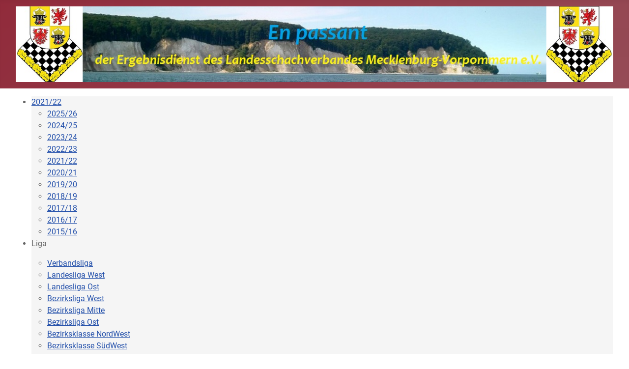

--- FILE ---
content_type: text/html; charset=utf-8
request_url: https://ergebnisdienst.lsvmv.de/index.php/component/clm/?timestamp=1643583600&view=rangliste&saison=8&liga=160&categoryid=0
body_size: 10408
content:
<!DOCTYPE html>
<html lang="de-de" dir="ltr">
<head>
    <meta charset="utf-8">
	<meta name="viewport" content="width=device-width, initial-scale=1">
	<meta name="description" content="Ergebnisdienst des Landesschachverbandes Mecklenburg-Vorpommern e.V.">
	<meta name="generator" content="Joomla! - Open Source Content Management">
	<title>Rangliste Bezirksliga Mitte</title>
	<link href="/media/system/images/joomla-favicon.svg" rel="icon" type="image/svg+xml">
	<link href="/media/system/images/favicon.ico" rel="alternate icon" type="image/vnd.microsoft.icon">
	<link href="/media/system/images/joomla-favicon-pinned.svg" rel="mask-icon" color="#000">

    <link href="/media/system/css/joomla-fontawesome.min.css?40c229fb3aa172376376466e18234ea1" rel="lazy-stylesheet" /><noscript><link href="/media/system/css/joomla-fontawesome.min.css?40c229fb3aa172376376466e18234ea1" rel="stylesheet" /></noscript>
	<link href="/media/templates/site/cassiopeia/css/global/colors_alternative.min.css?40c229fb3aa172376376466e18234ea1" rel="stylesheet" />
	<link href="/media/templates/site/cassiopeia/css/global/fonts-local_roboto.min.css?40c229fb3aa172376376466e18234ea1" rel="lazy-stylesheet" media="print" onload="this.media='all'" /><noscript><link href="/media/templates/site/cassiopeia/css/global/fonts-local_roboto.min.css?40c229fb3aa172376376466e18234ea1" rel="stylesheet" /></noscript>
	<link href="/media/templates/site/cassiopeia/css/template.min.css?40c229fb3aa172376376466e18234ea1" rel="stylesheet" />
	<link href="/media/plg_system_webauthn/css/button.min.css?40c229fb3aa172376376466e18234ea1" rel="stylesheet" />
	<link href="/media/templates/site/cassiopeia/css/vendor/joomla-custom-elements/joomla-alert.min.css?0.2.0" rel="stylesheet" />
	<link href="/components/com_clm/includes/clm_content.css" rel="stylesheet" />
	<link href="/components/com_clm/includes/submenu.css" rel="stylesheet" />
	<style>:root {
		--hue: 214;
		--template-bg-light: #f0f4fb;
		--template-text-dark: #495057;
		--template-text-light: #ffffff;
		--template-link-color: var(--link-color);
		--template-special-color: #001B4C;
		
	}</style>

    <script src="/media/mod_menu/js/menu-es5.min.js?40c229fb3aa172376376466e18234ea1" nomodule defer></script>
	<script type="application/json" class="joomla-script-options new">{"joomla.jtext":{"PLG_SYSTEM_WEBAUTHN_ERR_CANNOT_FIND_USERNAME":"Das Feld f\u00fcr den Benutzernamen wurde im Login-Modul nicht gefunden. Die passwortlose Authentifizierung funktioniert auf dieser Website nicht, bitte ein anderes Login-Modul verwenden.","PLG_SYSTEM_WEBAUTHN_ERR_EMPTY_USERNAME":"Bitte nur den Benutzernamen (aber NICHT das Passwort) eingeben, bevor die Anmeldeschaltfl\u00e4che f\u00fcr die Web-Authentifizierung ausgew\u00e4hlt wird.","PLG_SYSTEM_WEBAUTHN_ERR_INVALID_USERNAME":"Der angegebene Benutzername entspricht nicht einem Benutzerkonto, das eine passwortlose Anmeldung auf dieser Website erm\u00f6glicht hat.","JSHOWPASSWORD":"Passwort anzeigen","JHIDEPASSWORD":"Passwort ausblenden","ERROR":"Fehler","MESSAGE":"Nachricht","NOTICE":"Hinweis","WARNING":"Warnung","JCLOSE":"Schlie\u00dfen","JOK":"OK","JOPEN":"\u00d6ffnen"},"system.paths":{"root":"","rootFull":"https:\/\/ergebnisdienst.lsvmv.de\/","base":"","baseFull":"https:\/\/ergebnisdienst.lsvmv.de\/"},"csrf.token":"b7880f0e807acbc674cdce46331a490b","system.keepalive":{"interval":840000,"uri":"\/index.php\/component\/ajax\/?format=json"}}</script>
	<script src="/media/system/js/core.min.js?ee06c8994b37d13d4ad21c573bbffeeb9465c0e2"></script>
	<script src="/media/templates/site/cassiopeia/js/template.min.js?40c229fb3aa172376376466e18234ea1" defer></script>
	<script src="/media/system/js/keepalive-es5.min.js?4eac3f5b0c42a860f0f438ed1bea8b0bdddb3804" defer nomodule></script>
	<script src="/media/system/js/messages-es5.min.js?c29829fd2432533d05b15b771f86c6637708bd9d" nomodule defer></script>
	<script src="/media/plg_system_webauthn/js/login.min.js?40c229fb3aa172376376466e18234ea1" defer></script>
	<script src="/media/system/js/keepalive.min.js?9f10654c2f49ca104ca0449def6eec3f06bd19c0" type="module"></script>
	<script src="/media/system/js/fields/passwordview.min.js?7a48811dc5605f94fa90513f34bc7b5c54e91043" defer></script>
	<script src="/media/system/js/messages.min.js?7f7aa28ac8e8d42145850e8b45b3bc82ff9a6411" type="module"></script>
	<script src="/components/com_clm/javascript/submenu.js"></script>
	<script>
				function clmCreateMasterDiv (e) {
					var newChildNodes = document.body.childNodes;  
					var newElement = document.createElement('div');
					newElement.id = 'clm';        
					for (var i = 0; i < newChildNodes.length;i++) {
					    newElement.appendChild(newChildNodes.item(i));
					    newChildNodes.item(0).parentNode.insertBefore(newElement, newChildNodes.item(i));
					}
				}
				document.addEventListener('DOMContentLoaded', clmCreateMasterDiv, false);</script>

</head>

<body class="site com_clm wrapper-fluid view-rangliste no-layout no-task itemid-101 has-sidebar-left has-sidebar-right">
    <header class="header container-header full-width position-sticky sticky-top">

        
        
                    <div class="grid-child">
                <div class="navbar-brand">
                    <a class="brand-logo" href="/">
                        <img loading="eager" decoding="async" src="https://ergebnisdienst.lsvmv.de/images/headers/Titelbild.png" alt="ergebnisdienst.lsvmv.de" width="1285" height="163">                    </a>
                                    </div>
            </div>
        
            </header>

    <div class="site-grid">
        
        
        
                <div class="grid-child container-sidebar-left">
            <div class="sidebar-left card _menu">
            <h3 class="card-header ">Links zu Info's:</h3>        <div class="card-body">
                <ul class="mod-menu mod-list nav ">
<li class="nav-item item-101 default current active deeper parent"><a href="/index.php" aria-current="location">Startseite</a><ul class="mod-menu__sub list-unstyled small"><li class="nav-item item-139"><a href="/index.php/home/ordnungen-des-spielbetriebs" >Ordnungen des Spielbetriebs</a></li><li class="nav-item item-660 deeper parent"><a href="/index.php/home/saison-2024-25" >Saison 2024/25</a><ul class="mod-menu__sub list-unstyled small"><li class="nav-item item-661"><a href="/index.php/home/saison-2024-25/terminplan" >... Terminplan</a></li><li class="nav-item item-662"><a href="/index.php/home/saison-2024-25/ausschreibungen" >... Ausschreibungen</a></li><li class="nav-item item-663"><a href="/index.php/home/saison-2024-25/dwz-listen" >... DWZ-Listen</a></li><li class="nav-item item-664"><a href="/index.php/home/saison-2024-25/zweitspielrechte" >... Zweitspielrechte</a></li><li class="nav-item item-665"><a href="/index.php/home/saison-2024-25/nachmeldungen" >... Nachmeldungen</a></li><li class="nav-item item-666"><a href="/index.php/home/saison-2024-25/abmeldungen" >... Abmeldungen</a></li><li class="nav-item item-667"><a href="/index.php/home/saison-2024-25/ordnungsgebuehren" >... Ordnungsgebühren</a></li></ul></li><li class="nav-item item-636 deeper parent"><a href="/index.php/home/saison-2023-24" >Saison 2023/24</a><ul class="mod-menu__sub list-unstyled small"><li class="nav-item item-643"><a href="/index.php/home/saison-2023-24/ordnungsgebuehren" >... Ordnungsgebühren</a></li></ul></li><li class="nav-item item-272"><a href="/index.php/home/protestentscheidungen" >Protestentscheidungen</a></li><li class="nav-item item-220"><a href="/index.php/home/schiedsrichter" >Schiedsrichter</a></li><li class="nav-item item-196"><a href="/index.php/home/partiendownload" >Partiendownload</a></li><li class="nav-item item-333"><a href="/index.php/home/anleitungen-ml" >Anleitungen Mannschaftsleiter (nur eingeloggt!)</a></li><li class="nav-item item-143"><a href="/index.php/home/saison-2015-2016" >Archiv: frühere Saison's</a></li><li class="nav-item item-280"><a href="/index.php/home/datenschutzerklaerung" >Datenschutzerklärung</a></li><li class="nav-item item-294"><a href="/index.php/home/impressum" >Impressum</a></li></ul></li></ul>
    </div>
</div>
<div class="sidebar-left card ">
        <div class="card-body">
                <form id="login-form-16" class="mod-login" action="/index.php/component/clm/?view=rangliste&amp;timestamp=1643583600&amp;saison=8&amp;liga=160&amp;categoryid=0&amp;Itemid=101" method="post">

    
    <div class="mod-login__userdata userdata">
        <div class="mod-login__username form-group">
                            <div class="input-group">
                    <input id="modlgn-username-16" type="text" name="username" class="form-control" autocomplete="username" placeholder="Benutzername">
                    <label for="modlgn-username-16" class="visually-hidden">Benutzername</label>
                    <span class="input-group-text" title="Benutzername">
                        <span class="icon-user icon-fw" aria-hidden="true"></span>
                    </span>
                </div>
                    </div>

        <div class="mod-login__password form-group">
                            <div class="input-group">
                    <input id="modlgn-passwd-16" type="password" name="password" autocomplete="current-password" class="form-control" placeholder="Passwort">
                    <label for="modlgn-passwd-16" class="visually-hidden">Passwort</label>
                    <button type="button" class="btn btn-secondary input-password-toggle">
                        <span class="icon-eye icon-fw" aria-hidden="true"></span>
                        <span class="visually-hidden">Passwort anzeigen</span>
                    </button>
                </div>
                    </div>

                    <div class="mod-login__remember form-group">
                <div id="form-login-remember-16" class="form-check">
                    <input type="checkbox" name="remember" class="form-check-input" value="yes" id="form-login-input-remember-16">
                    <label class="form-check-label" for="form-login-input-remember-16">
                        Angemeldet bleiben                    </label>
                </div>
            </div>
        
                    <div class="mod-login__submit form-group">
                <button type="button"
                        class="btn btn-secondary w-100 plg_system_webauthn_login_button"
                                                    data-webauthn-form="login-form-16"
                                                                        title="Web-Authentifizierung"
                        id="plg_system_webauthn-HEgWzJcrYW9P-7C0QPUlr"
                        >
                                            <svg aria-hidden="true" xmlns="http://www.w3.org/2000/svg" viewBox="0 0 24 24" width="2.5em"><path fill="currentColor" d="M15.287 3.63a8.407 8.407 0 00-8.051 7.593h.55a7.805 7.805 0 012.24-4.713 5.825 5.825 0 00.924.695c-.608 1.177-.98 2.556-1.082 4.018h.135c.105-1.467.485-2.819 1.065-3.947.745.434 1.623.754 2.577.94a27.83 27.83 0 00-.25 3.763h-.847v.135h.847c.003 1.334.09 2.617.25 3.764-.954.185-1.832.506-2.577.94a9.997 9.997 0 01-.978-3.137h-.137c.164 1.16.502 2.25.997 3.208a5.825 5.825 0 00-.924.695 7.805 7.805 0 01-2.255-4.875H7.22A8.407 8.407 0 0024 12.034a8.398 8.398 0 00-.688-3.333 8.407 8.407 0 00-8.025-5.072zm.315.546c.155 0 .31.005.464.014.365.34.708 1.07.983 2.114a16.518 16.518 0 01.357 1.79 10.173 10.173 0 01-1.804.16 10.173 10.173 0 01-1.805-.16 16.519 16.519 0 01.357-1.79c.275-1.045.618-1.775.983-2.114a7.97 7.97 0 01.465-.014zm-.665.028c-.345.392-.658 1.093-.913 2.065a16.639 16.639 0 00-.36 1.8c-.939-.183-1.802-.498-2.533-.926.686-1.283 1.635-2.264 2.73-2.775a7.874 7.874 0 011.076-.164zm1.33 0a7.856 7.856 0 011.084.168c1.092.513 2.037 1.492 2.721 2.771-.73.428-1.594.743-2.533.927a16.64 16.64 0 00-.36-1.8c-.255-.972-.568-1.673-.912-2.066zm-2.972.314c-.655.407-1.257.989-1.776 1.73a8.166 8.166 0 00-.506.825 5.69 5.69 0 01-.891-.67 7.814 7.814 0 013.173-1.885zm4.624.006a7.862 7.862 0 013.164 1.877 5.692 5.692 0 01-.893.672 8.166 8.166 0 00-.506-.825c-.516-.738-1.115-1.318-1.765-1.724zm3.26 1.985a7.858 7.858 0 011.638 2.419 7.802 7.802 0 01.642 3.051h-2.095c-.01-1.74-.398-3.396-1.11-4.774a5.823 5.823 0 00.925-.696zm-1.044.767c.679 1.32 1.084 2.945 1.094 4.703h-3.42a27.863 27.863 0 00-.251-3.763c.954-.186 1.833-.506 2.577-.94zm-6.357.965a10.299 10.299 0 001.824.16 10.299 10.299 0 001.823-.16c.16 1.138.246 2.413.249 3.738h-1.178a1.03 1.03 0 01-.093.135h1.27a27.71 27.71 0 01-.248 3.739 10.397 10.397 0 00-3.647 0 27.733 27.733 0 01-.248-3.739h1.294a.99.99 0 01-.09-.135H13.53c.003-1.325.088-2.6.248-3.738zM2.558 9.37a2.585 2.585 0 00-2.547 2.35c-.142 1.541 1.064 2.842 2.566 2.842 1.26 0 2.312-.917 2.533-2.124h4.44v.972h.946v-.972h.837v1.431h.945v-2.376H5.11A2.586 2.586 0 002.558 9.37zm-.058.965a1.639 1.639 0 011.707 1.637 1.64 1.64 0 01-1.639 1.638 1.639 1.639 0 01-.068-3.275zm13.09.388a.75.75 0 00-.345 1.404l-.383 1.958h1.5l-.383-1.958a.75.75 0 00.384-.654.75.75 0 00-.773-.75zm2.218 1.391h3.421c-.01 1.758-.415 3.384-1.094 4.704-.744-.434-1.623-.755-2.577-.94a27.81 27.81 0 00.25-3.764zm3.556 0h2.095a7.805 7.805 0 01-2.281 5.47 5.825 5.825 0 00-.924-.696c.712-1.378 1.1-3.033 1.11-4.774zm-5.52 3.703a10.284 10.284 0 011.562.156 16.518 16.518 0 01-.357 1.791c-.275 1.045-.618 1.774-.982 2.114a7.972 7.972 0 01-.93 0c-.365-.34-.708-1.07-.983-2.114a16.519 16.519 0 01-.357-1.79 10.284 10.284 0 012.048-.157zm1.695.181c.94.184 1.803.5 2.533.926-.686 1.284-1.635 2.265-2.73 2.776a7.874 7.874 0 01-1.075.164c.344-.393.657-1.094.913-2.065a16.64 16.64 0 00.359-1.8zm-3.874 0a16.648 16.648 0 00.359 1.8c.255.973.568 1.674.913 2.066a7.873 7.873 0 01-1.075-.164c-1.096-.511-2.045-1.492-2.731-2.775.73-.428 1.594-.743 2.534-.927zm-2.652.997a8.16 8.16 0 00.506.825c.52.741 1.121 1.323 1.776 1.73a7.814 7.814 0 01-3.174-1.884 5.694 5.694 0 01.892-.67zm9.178 0a5.694 5.694 0 01.891.67 7.814 7.814 0 01-3.173 1.885c.654-.407 1.256-.989 1.775-1.73a8.16 8.16 0 00.507-.825z"></path></svg>
                                        Web-Authentifizierung                </button>
            </div>
        
        <div class="mod-login__submit form-group">
            <button type="submit" name="Submit" class="btn btn-primary w-100">Anmelden</button>
        </div>

                    <ul class="mod-login__options list-unstyled">
                <li>
                    <a href="/index.php/component/users/reset?Itemid=101">
                    Passwort vergessen?</a>
                </li>
                <li>
                    <a href="/index.php/component/users/remind?Itemid=101">
                    Benutzername vergessen?</a>
                </li>
                            </ul>
        <input type="hidden" name="option" value="com_users">
        <input type="hidden" name="task" value="user.login">
        <input type="hidden" name="return" value="aHR0cHM6Ly9lcmdlYm5pc2RpZW5zdC5sc3Ztdi5kZS9pbmRleC5waHAvY29tcG9uZW50L2NsbS8/dGltZXN0YW1wPTE2NDM1ODM2MDAmdmlldz1yYW5nbGlzdGUmc2Fpc29uPTgmbGlnYT0xNjAmY2F0ZWdvcnlpZD0w">
        <input type="hidden" name="b7880f0e807acbc674cdce46331a490b" value="1">    </div>
    </form>
    </div>
</div>
<div class="sidebar-left card ">
            <h3 class="card-header ">Benutzer-Login</h3>        <div class="card-body">
                <p>Sie sind nicht angemeldet !</p>    </div>
</div>
<div class="sidebar-left card ">
            <h3 class="card-header ">Vereinslisten</h3>        <div class="card-body">
                <ul class="menu">
<li><a href="/index.php/component/clm/?view=dwz&amp;saison=12&amp;zps=E0113">ASV Grün-Weiß Wismar</a></li><li><a href="/index.php/component/clm/?view=dwz&amp;saison=12&amp;zps=E0119">ESV 1888 Wittenberge</a></li><li><a href="/index.php/component/clm/?view=dwz&amp;saison=12&amp;zps=E0214">ESV Waren</a></li><li><a href="/index.php/component/clm/?view=dwz&amp;saison=12&amp;zps=E0312">Greifswalder SV</a></li><li><a href="/index.php/component/clm/?view=dwz&amp;saison=12&amp;zps=E0309">HSG Stralsund</a></li><li><a href="/index.php/component/clm/?view=dwz&amp;saison=12&amp;zps=E0201">HSG Uni Rostock</a></li><li><a href="/index.php/component/clm/?view=dwz&amp;saison=12&amp;zps=E0219">PSV Ribnitz-Damgarten</a></li><li><a href="/index.php/component/clm/?view=dwz&amp;saison=12&amp;zps=E0118">Putlitzer SV 1921</a></li><li><a href="/index.php/component/clm/?view=dwz&amp;saison=12&amp;zps=E0327">SAV Torgelow-Drögeheide 90</a></li><li><a href="/index.php/component/clm/?view=dwz&amp;saison=12&amp;zps=E0121">SC Mecklenburger Springer</a></li><li><a href="/index.php/component/clm/?view=dwz&amp;saison=12&amp;zps=E0306">SC Seehotel Binz-Therme Rügen</a></li><li><a href="/index.php/component/clm/?view=dwz&amp;saison=12&amp;zps=E0101">SF Schwerin</a></li><li><a href="/index.php/component/clm/?view=dwz&amp;saison=12&amp;zps=E0302">SG Eintracht Neubrandenburg</a></li><li><a href="/index.php/component/clm/?view=dwz&amp;saison=12&amp;zps=E0213">SG Güstrow/Teterow</a></li><li><a href="/index.php/component/clm/?view=dwz&amp;saison=12&amp;zps=E0107">SG Tripkau von 1925</a></li><li><a href="/index.php/component/clm/?view=dwz&amp;saison=12&amp;zps=E0205">SSC Graal-Müritz</a></li><li><a href="/index.php/component/clm/?view=dwz&amp;saison=12&amp;zps=E0203">SSC Rostock 07</a></li><li><a href="/index.php/component/clm/?view=dwz&amp;saison=12&amp;zps=E0116">SV Blau-Weiß 69 Parchim</a></li><li><a href="/index.php/component/clm/?view=dwz&amp;saison=12&amp;zps=E0111">SV Blau-Weiß Grevesmühlen</a></li><li><a href="/index.php/component/clm/?view=dwz&amp;saison=12&amp;zps=E0103">SV Einheit Schwerin</a></li><li><a href="/index.php/component/clm/?view=dwz&amp;saison=12&amp;zps=E0209">SV Empor Kühlungsborn</a></li><li><a href="/index.php/component/clm/?view=dwz&amp;saison=12&amp;zps=E0317">SV Grün-Weiß 90 Anklam</a></li><li><a href="/index.php/component/clm/?view=dwz&amp;saison=12&amp;zps=E0313">SV Gryps</a></li><li><a href="/index.php/component/clm/?view=dwz&amp;saison=12&amp;zps=E0314">SV Motor Wolgast 1949</a></li><li><a href="/index.php/component/clm/?view=dwz&amp;saison=12&amp;zps=E0304">SV RUGIA Bergen</a></li><li><a href="/index.php/component/clm/?view=dwz&amp;saison=12&amp;zps=E0220">SV Waterkant Saal</a></li><li><a href="/index.php/component/clm/?view=dwz&amp;saison=12&amp;zps=E0222">Think Rochade - SC HRO</a></li><li><a href="/index.php/component/clm/?view=dwz&amp;saison=12&amp;zps=E0319">TSG Neustrelitz</a></li><li><a href="/index.php/component/clm/?view=dwz&amp;saison=12&amp;zps=E030A">TSV Friedland 1814</a></li><li><a href="/index.php/component/clm/?view=dwz&amp;saison=12&amp;zps=E0221">TuS Makkabi Rostock</a></li><li><a href="/index.php/component/clm/?view=dwz&amp;saison=12&amp;zps=E0114">VfL Blau-Weiß Neukloster</a></li><li><a href="/index.php/component/clm/?view=dwz&amp;saison=12&amp;zps=E0109">Volley-Tigers Ludwigslust 2000</a></li></ul>    </div>
</div>
<div class="sidebar-left card ">
            <h3 class="card-header ">Archiv Mannschaften</h3>        <div class="card-body">
                <ul class="menu">
	<li id="current" class="first_link">
	    <a href="/index.php/component/clm/?view=info&amp;saison=11&amp;atyp=0&amp;Itemid="
	    >
	    <span><b>2024/25</b></span>
	    </a>
	</li>
	<li id="current" class="first_link">
	    <a href="/index.php/component/clm/?view=info&amp;saison=10&amp;atyp=0&amp;Itemid="
	    >
	    <span><b>2023/24</b></span>
	    </a>
	</li>
	<li id="current" class="first_link">
	    <a href="/index.php/component/clm/?view=info&amp;saison=9&amp;atyp=0&amp;Itemid="
	    >
	    <span><b>2022/23</b></span>
	    </a>
	</li>
	<li id="current" class="first_link">
	    <a href="/index.php/component/clm/?view=info&amp;saison=8&amp;atyp=0&amp;Itemid="
	    >
	    <span><b>2021/22</b></span>
	    </a>
	</li>
<ul>	<li >
		<a href="/index.php/component/clm/?view=rangliste&amp;saison=8&amp;liga=156&amp;typeid=21"
	>
	<span>Verbandsliga</span>
	</a>
	</li>
<!-- Unterlink angeklickt -->
	<li >
		<a href="/index.php/component/clm/?view=rangliste&amp;saison=8&amp;liga=157&amp;typeid=21"
	>
	<span>Landesliga West</span>
	</a>
	</li>
<!-- Unterlink angeklickt -->
	<li >
		<a href="/index.php/component/clm/?view=rangliste&amp;saison=8&amp;liga=158&amp;typeid=21"
	>
	<span>Landesliga Ost</span>
	</a>
	</li>
<!-- Unterlink angeklickt -->
	<li >
		<a href="/index.php/component/clm/?view=rangliste&amp;saison=8&amp;liga=159&amp;typeid=21"
	>
	<span>Bezirksliga West</span>
	</a>
	</li>
<!-- Unterlink angeklickt -->
	<li  id="current" class="first_link" >
		<a href="/index.php/component/clm/?view=rangliste&amp;saison=8&amp;liga=160&amp;typeid=21"
	 class="active_link">
	<span>Bezirksliga Mitte</span>
	</a>
	</li>
<!-- Unterlink angeklickt -->
	<li >
		<a href="/index.php/component/clm/?view=rangliste&amp;saison=8&amp;liga=161&amp;typeid=21"
	>
	<span>Bezirksliga Ost</span>
	</a>
	</li>
<!-- Unterlink angeklickt -->
	<li >
		<a href="/index.php/component/clm/?view=rangliste&amp;saison=8&amp;liga=162&amp;typeid=21"
	>
	<span>Bezirksklasse NordWest</span>
	</a>
	</li>
<!-- Unterlink angeklickt -->
	<li >
		<a href="/index.php/component/clm/?view=rangliste&amp;saison=8&amp;liga=163&amp;typeid=21"
	>
	<span>Bezirksklasse SüdWest</span>
	</a>
	</li>
<!-- Unterlink angeklickt -->
	<li >
		<a href="/index.php/component/clm/?view=tabelle&amp;saison=8&amp;liga=164&amp;typeid=21"
	>
	<span>Bezirksklasse NordOst</span>
	</a>
	</li>
<!-- Unterlink angeklickt -->
	<li >
		<a href="/index.php/component/clm/?view=rangliste&amp;saison=8&amp;liga=165&amp;typeid=21"
	>
	<span>Bezirksklasse SüdOst</span>
	</a>
	</li>
<!-- Unterlink angeklickt -->
	<li >
		<a href="/index.php/component/clm/?view=tabelle&amp;saison=8&amp;liga=166&amp;typeid=21"
	>
	<span>Landesliga Frauen</span>
	</a>
	</li>
<!-- Unterlink angeklickt -->
	<li >
		<a href="/index.php/component/clm/?view=paarungsliste&amp;saison=8&amp;liga=167&amp;typeid=21"
	>
	<span>Mannschaftspokal M-V</span>
	</a>
	</li>
<!-- Unterlink angeklickt -->
	<li >
		<a href="/index.php/component/clm/?view=rangliste&amp;saison=8&amp;liga=168&amp;typeid=21"
	>
	<span>LMM Blitz 2021/22</span>
	</a>
	</li>
<!-- Unterlink angeklickt -->
</ul>	<li id="current" class="first_link">
	    <a href="/index.php/component/clm/?view=info&amp;saison=7&amp;atyp=0&amp;Itemid="
	    >
	    <span><b>2020/21</b></span>
	    </a>
	</li>
	<li id="current" class="first_link">
	    <a href="/index.php/component/clm/?view=info&amp;saison=6&amp;atyp=0&amp;Itemid="
	    >
	    <span><b>2019/20</b></span>
	    </a>
	</li>
	<li id="current" class="first_link">
	    <a href="/index.php/component/clm/?view=info&amp;saison=5&amp;atyp=0&amp;Itemid="
	    >
	    <span><b>2018/19</b></span>
	    </a>
	</li>
	<li id="current" class="first_link">
	    <a href="/index.php/component/clm/?view=info&amp;saison=4&amp;atyp=0&amp;Itemid="
	    >
	    <span><b>2017/18</b></span>
	    </a>
	</li>
	<li id="current" class="first_link">
	    <a href="/index.php/component/clm/?view=info&amp;saison=3&amp;atyp=0&amp;Itemid="
	    >
	    <span><b>2016/17</b></span>
	    </a>
	</li>
	<li id="current" class="first_link">
	    <a href="/index.php/component/clm/?view=info&amp;saison=2&amp;atyp=0&amp;Itemid="
	    >
	    <span><b>2015/16</b></span>
	    </a>
	</li>
</ul>    </div>
</div>
<div class="sidebar-left card ">
            <h3 class="card-header ">Archiv Einzelmeisterschaften</h3>        <div class="card-body">
                <ul class="menu">
	<li id="current" class="first_link">
	    <a href="/index.php/component/clm/?view=info&amp;saison=11&amp;atyp=1&amp;Itemid="
	    >
	    <span><b>2024/25</b></span>
	    </a>
	</li>
	<li id="current" class="first_link">
	    <a href="/index.php/component/clm/?view=info&amp;saison=10&amp;atyp=1&amp;Itemid="
	    >
	    <span><b>2023/24</b></span>
	    </a>
	</li>
	<li id="current" class="first_link">
	    <a href="/index.php/component/clm/?view=info&amp;saison=9&amp;atyp=1&amp;Itemid="
	    >
	    <span><b>2022/23</b></span>
	    </a>
	</li>
	<li id="current" class="first_link">
	    <a href="/index.php/component/clm/?view=info&amp;saison=8&amp;atyp=1&amp;Itemid="
	    >
	    <span><b>2021/22</b></span>
	    </a>
	</li>
<ul></ul>	<li id="current" class="first_link">
	    <a href="/index.php/component/clm/?view=info&amp;saison=7&amp;atyp=1&amp;Itemid="
	    >
	    <span><b>2020/21</b></span>
	    </a>
	</li>
	<li id="current" class="first_link">
	    <a href="/index.php/component/clm/?view=info&amp;saison=6&amp;atyp=1&amp;Itemid="
	    >
	    <span><b>2019/20</b></span>
	    </a>
	</li>
	<li id="current" class="first_link">
	    <a href="/index.php/component/clm/?view=info&amp;saison=5&amp;atyp=1&amp;Itemid="
	    >
	    <span><b>2018/19</b></span>
	    </a>
	</li>
	<li id="current" class="first_link">
	    <a href="/index.php/component/clm/?view=info&amp;saison=4&amp;atyp=1&amp;Itemid="
	    >
	    <span><b>2017/18</b></span>
	    </a>
	</li>
	<li id="current" class="first_link">
	    <a href="/index.php/component/clm/?view=info&amp;saison=3&amp;atyp=1&amp;Itemid="
	    >
	    <span><b>2016/17</b></span>
	    </a>
	</li>
	<li id="current" class="first_link">
	    <a href="/index.php/component/clm/?view=info&amp;saison=2&amp;atyp=1&amp;Itemid="
	    >
	    <span><b>2015/16</b></span>
	    </a>
	</li>
</ul>    </div>
</div>

        </div>
        
        <div class="grid-child container-component">
            
            
            <div id="system-message-container" aria-live="polite"></div>

            <main>
            <div class="clm"><style type="text/css">

#clm .clm .pgn a, #clm .clm  a.pgn { color:666666 !important; }

#clm .clm tr.zeile1:hover td, #clm .clm tr.zeile2:hover td, #clm .clm tr.zeile1_auf:hover td, #clm .clm tr.zeile2_auf:hover td {background-color: #FFFFBB !important;}  /*-- Lesehilfe --*/

#clm .clm table th, #clm .clm table td { padding-left: 0.1em; padding-top: 0.2em; padding-right: 0.1em; padding-bottom: 0.2em; border: 1px solid #CCCCCC; }
#spieler div.title, #spieler div.spielerverlauf  { border-bottom: none !important; border: 1px solid #CCCCCC;}
.right .selectteam  { border: 1px solid #CCCCCC;}

#clm .clm .zeile1, #clm .clm .zeile1_dg2 { background-color: #FFFFFF;} 
#clm .clm .zeile2, #clm .clm .zeile2_dg2{ background-color: #F3F3F3;} 

#mannschaft td.punkte, #mannschaft td.spiele, #mannschaft td.prozent, #turnier_tabelle td.pkt, #turnier_tabelle td.sobe, #turnier_tabelle td.bhlz, #turnier_tabelle td.busu, #rangliste td.mp, #rangliste td.bp, td.fw_col {background-color: #FFFFCC !important;} 

#clm .clm table th, #clm .clm table th div{ background-color: #333333; color: #FFFFFF !important;}
#clm .clm table .anfang, #clm .clm table .ende, #clm .clm .clmbox, #spieler table.spielerverlauf th, #spieler div.spielerverlauf, #spieler .title, #clm .clm .clm-navigator ul li, #clm .clm .clm-navigator ul li ul{ background-color: #F5F5F5; color: #666666 !important;}

#vereinsliste th.col_1, #vereinsliste th.col_2,#vereinsliste th.col_3,#vereinsliste th.col_4,#vereinsliste th.col_5,#vereinsliste th.col_6,#vereinsliste th.col_7,#vereinsliste th.col_8, #vereinsliste th.col{background-color: #F5F5F5; color: #666666 !important;}

#wrong, .wrong {background:#FFFF99; border:1px solid #FFCC66;}

#mannschaft .nr { width: 45px; } 
#mannschaft .dwz { width: 40px; } 
#mannschaft .rnd { width: 30px; }
#mannschaft .punkte { width: 35px; }
#mannschaft .spiele { width: 35px; }
#mannschaft .prozent{ width: 35px; } 

/* Lesehilfe AUS bei Einzelturniermodus */
#tableoverflow tr.zeile1:hover td, #tableoverflow tr.zeile2:hover td, #tableoverflow tr.zeile1_auf:hover td, #tableoverflow tr.zeile2_auf:hover td {background: none !important;}
#tableoverflow tr.zeile1:hover td.sobe, #tableoverflow tr.zeile2:hover td.sobe, #tableoverflow tr.zeile1:hover td.fw_col, #tableoverflow tr.zeile2:hover td.fw_col, #tableoverflow tr.zeile1:hover td.pkt, #tableoverflow tr.zeile2:hover td.pkt,#tableoverflow tr.zeile1:hover td.busu, #tableoverflow tr.zeile2:hover td.busu{background-color: #FFFFCC !important;} 
#tableoverflow tr.zeile1:hover td.trenner, #tableoverflow tr.zeile2:hover td.trenner {background-color: #E8E8E8 !important;}
/** Auf- und Abstieg **/

#clm .clm .rang_auf {background-color: #C0DF82 !important;} 
#clm .clm .rang_auf_evtl {background-color: #DCEDBA !important;} 
#clm .clm .rang_ab {background-color: #E7A9A9 !important;} 
#clm .clm .rang_ab_evtl {background-color: #F3D6D6 !important;}

</style>

<div id="clm"><div id="rangliste"><div class="clm-navigator"><ul><li onmouseout="clm_height_del(this)" onmouseover="clm_height_set(this)"  class="activ" ><a href="/index.php/component/clm/?view=info&amp;saison=8&amp;Itemid=101">2021/22</a><ul><li ><a href="/index.php/component/clm/?view=info&amp;saison=12&amp;Itemid=101">2025/26</a></li><li ><a href="/index.php/component/clm/?view=info&amp;saison=11&amp;Itemid=101">2024/25</a></li><li ><a href="/index.php/component/clm/?view=info&amp;saison=10&amp;Itemid=101">2023/24</a></li><li ><a href="/index.php/component/clm/?view=info&amp;saison=9&amp;Itemid=101">2022/23</a></li><li class="activ" ><a href="/index.php/component/clm/?view=info&amp;saison=8&amp;Itemid=101">2021/22</a></li><li ><a href="/index.php/component/clm/?view=info&amp;saison=7&amp;Itemid=101">2020/21</a></li><li ><a href="/index.php/component/clm/?view=info&amp;saison=6&amp;Itemid=101">2019/20</a></li><li ><a href="/index.php/component/clm/?view=info&amp;saison=5&amp;Itemid=101">2018/19</a></li><li ><a href="/index.php/component/clm/?view=info&amp;saison=4&amp;Itemid=101">2017/18</a></li><li ><a href="/index.php/component/clm/?view=info&amp;saison=3&amp;Itemid=101">2016/17</a></li><li ><a href="/index.php/component/clm/?view=info&amp;saison=2&amp;Itemid=101">2015/16</a></li></ul></li><li onmouseout="clm_height_del(this)" onmouseover="clm_height_set(this)" ><p>Liga</p><ul><li ><a href="/index.php/component/clm/?view=rangliste&amp;saison=8&amp;liga=156&amp;Itemid=101">Verbandsliga</a></li><li ><a href="/index.php/component/clm/?view=rangliste&amp;saison=8&amp;liga=157&amp;Itemid=101">Landesliga West</a></li><li ><a href="/index.php/component/clm/?view=rangliste&amp;saison=8&amp;liga=158&amp;Itemid=101">Landesliga Ost</a></li><li ><a href="/index.php/component/clm/?view=rangliste&amp;saison=8&amp;liga=159&amp;Itemid=101">Bezirksliga West</a></li><li class="activ" ><a href="/index.php/component/clm/?view=rangliste&amp;saison=8&amp;liga=160&amp;Itemid=101">Bezirksliga Mitte</a></li><li ><a href="/index.php/component/clm/?view=rangliste&amp;saison=8&amp;liga=161&amp;Itemid=101">Bezirksliga Ost</a></li><li ><a href="/index.php/component/clm/?view=rangliste&amp;saison=8&amp;liga=162&amp;Itemid=101">Bezirksklasse NordWest</a></li><li ><a href="/index.php/component/clm/?view=rangliste&amp;saison=8&amp;liga=163&amp;Itemid=101">Bezirksklasse SüdWest</a></li><li ><a href="/index.php/component/clm/?view=tabelle&amp;saison=8&amp;liga=164&amp;Itemid=101">Bezirksklasse NordOst</a></li><li ><a href="/index.php/component/clm/?view=rangliste&amp;saison=8&amp;liga=165&amp;Itemid=101">Bezirksklasse SüdOst</a></li><li ><a href="/index.php/component/clm/?view=tabelle&amp;saison=8&amp;liga=166&amp;Itemid=101">Landesliga Frauen</a></li><li ><a href="/index.php/component/clm/?view=paarungsliste&amp;saison=8&amp;liga=167&amp;Itemid=101">Mannschaftspokal M-V</a></li><li ><a href="/index.php/component/clm/?view=rangliste&amp;saison=8&amp;liga=168&amp;Itemid=101">LMM Blitz 2021/22</a></li></ul></li><li onmouseout="clm_height_del(this)" onmouseover="clm_height_set(this)" ><p>Mannschaften</p><ul><li ><a href="/index.php/component/clm/?view=mannschaft&amp;saison=8&amp;liga=160&amp;tlnr=7&amp;Itemid=101">HSG Stralsund V</a></li><li ><a href="/index.php/component/clm/?view=mannschaft&amp;saison=8&amp;liga=160&amp;tlnr=5&amp;Itemid=101">Makkabi Rostock II</a></li><li ><a href="/index.php/component/clm/?view=mannschaft&amp;saison=8&amp;liga=160&amp;tlnr=3&amp;Itemid=101">SG Güstrow/Teterow III</a></li><li ><a href="/index.php/component/clm/?view=mannschaft&amp;saison=8&amp;liga=160&amp;tlnr=2&amp;Itemid=101">SG Waren/Malchow II</a></li><li ><a href="/index.php/component/clm/?view=mannschaft&amp;saison=8&amp;liga=160&amp;tlnr=4&amp;Itemid=101">SSC Graal-Müritz II</a></li><li ><a href="/index.php/component/clm/?view=mannschaft&amp;saison=8&amp;liga=160&amp;tlnr=1&amp;Itemid=101">SSC Rostock III</a></li><li ><a href="/index.php/component/clm/?view=mannschaft&amp;saison=8&amp;liga=160&amp;tlnr=6&amp;Itemid=101">Think Rochade II</a></li></ul></li><li onmouseout="clm_height_del(this)" onmouseover="clm_height_set(this)"  ><a href="/index.php/component/clm/?view=paarungsliste&amp;saison=8&amp;liga=160&amp;Itemid=101">Paarungsliste</a><ul><li ><a href="/index.php/component/clm/?view=aktuell_runde&amp;saison=8&amp;liga=160&amp;Itemid=101">Aktuelle Runde</a></li><li ><a href="/index.php/component/clm/?view=runde&amp;saison=8&amp;liga=160&amp;runde=1&amp;dg=1&amp;Itemid=101">Runde 1</a></li><li ><a href="/index.php/component/clm/?view=runde&amp;saison=8&amp;liga=160&amp;runde=2&amp;dg=1&amp;Itemid=101">Runde 2</a></li><li ><a href="/index.php/component/clm/?view=runde&amp;saison=8&amp;liga=160&amp;runde=3&amp;dg=1&amp;Itemid=101">Runde 3</a></li><li ><a href="/index.php/component/clm/?view=runde&amp;saison=8&amp;liga=160&amp;runde=4&amp;dg=1&amp;Itemid=101">Runde 4</a></li><li ><a href="/index.php/component/clm/?view=runde&amp;saison=8&amp;liga=160&amp;runde=5&amp;dg=1&amp;Itemid=101">Runde 5</a></li><li ><a href="/index.php/component/clm/?view=runde&amp;saison=8&amp;liga=160&amp;runde=6&amp;dg=1&amp;Itemid=101">Runde 6</a></li><li ><a href="/index.php/component/clm/?view=runde&amp;saison=8&amp;liga=160&amp;runde=7&amp;dg=1&amp;Itemid=101">Runde 7</a></li></ul></li><li onmouseout="clm_height_del(this)" onmouseover="clm_height_set(this)" ><p>Mehr</p><ul><li ><a href="/index.php/component/clm/?view=teilnehmer&amp;saison=8&amp;liga=160&amp;Itemid=101">Teilnehmerliste</a></li><li ><a href="/index.php/component/clm/?view=dwz_liga&amp;saison=8&amp;liga=160&amp;Itemid=101">DWZ der Liga</a></li><li ><a href="/index.php/component/clm/?view=statistik&amp;saison=8&amp;liga=160&amp;Itemid=101">Ligastatistiken</a></li><li ><a href="/index.php/component/clm/?view=liga_info&amp;saison=8&amp;liga=160&amp;Itemid=101">Infokarte</a></li><li class="distance" ></li><li ><a href="/index.php/component/clm/?view=info&amp;saison=8&amp;liga=160&amp;Itemid=101">Saisonstatistiken</a></li><li ><a href="/index.php/component/clm/?view=termine&amp;saison=8&amp;liga=160&amp;Itemid=101">Termine</a></li></ul></li></ul></div>
	<div class="componentheading">

	Rangliste&nbsp;Bezirksliga Mitte
	<div id="pdf">
	<!--<img src="/printButton.png" alt="drucken"  /></a>-->

	<div class="pdf"><a href="/index.php/component/clm/?view=rangliste&amp;saison=8&amp;layout=rang&amp;liga=160&amp;format=pdf"><img src="https://ergebnisdienst.lsvmv.de/components/com_clm/images/pdf_button.png" width="16" height="19" title="PDF/Drucken: Tabelle" alt="PDF" class="CLMTooltip" /></a></div><div class="pdf"><a href="/index.php/component/clm/?view=rangliste&amp;saison=8&amp;layout=start&amp;liga=160&amp;format=pdf"><img src="https://ergebnisdienst.lsvmv.de/components/com_clm/images/pdf_button.png" width="16" height="19" title="PDF/Drucken: Meldelisten" alt="PDF" class="CLMTooltip" /></a></div><div class="pdf"><a href="/index.php/component/clm/?view=rangliste&amp;saison=8&amp;layout=heft&amp;o_nr=0&amp;liga=160&amp;format=pdf"><img src="https://ergebnisdienst.lsvmv.de/components/com_clm/images/pdf_button.png" width="16" height="19" title="PDF/Drucken: Ligaheft" alt="PDF" class="CLMTooltip" /></a></div><div class="pdf"><a href="/index.php/component/clm/?view=tabelle&amp;saison=8&amp;liga=160&amp;Itemid=101"><img src="https://ergebnisdienst.lsvmv.de/components/com_clm/images/goto_view.jpg" width="16" height="19" title="Umschalten zur Tabelle" alt="Goto" class="CLMTooltip" /></a></div>	</div></div>
	<div class="clr"></div>

	<br>

	<table cellpadding="0" cellspacing="0" class="rangliste">
		<tr>
			<th class="rang"><div>Rg</div></th>
						<th class="team"><div>Mannschaft</div></th>
			
			<th class="rnd" ><div>1</div></th><th class="rnd" ><div>2</div></th><th class="rnd" ><div>3</div></th><th class="rnd" ><div>4</div></th><th class="rnd" ><div>5</div></th><th class="rnd" ><div>6</div></th><th class="rnd" ><div>7</div></th>
							<th class="mp"><div>MP</div></th>
						
			
			<th class="bp"><div>BP</div></th>	
		</tr>

		<tr class="zeile1"><td class="rang">1</td><td class="team"><div><a href="/index.php/component/clm/?view=mannschaft&amp;saison=8&amp;liga=160&amp;tlnr=6&amp;Itemid=101">Think Rochade II</a></div><div class="dwz">(1646)</div></td><td class="trenner" >X</td><td class="zeile1" ><a href="/index.php/component/clm/?view=runde&amp;saison=8&amp;liga=160&amp;runde=2&amp;dg=1&amp;Itemid=101">4.5</a></td><td class="zeile1" ><a href="/index.php/component/clm/?view=runde&amp;saison=8&amp;liga=160&amp;runde=6&amp;dg=1&amp;Itemid=101">4.0</a></td><td class="zeile1" ><a href="/index.php/component/clm/?view=runde&amp;saison=8&amp;liga=160&amp;runde=3&amp;dg=1&amp;Itemid=101">2.5</a></td><td class="zeile1" ><a href="/index.php/component/clm/?view=runde&amp;saison=8&amp;liga=160&amp;runde=1&amp;dg=1&amp;Itemid=101">5.0</a></td><td class="zeile1" ><a href="/index.php/component/clm/?view=runde&amp;saison=8&amp;liga=160&amp;runde=7&amp;dg=1&amp;Itemid=101">5.0</a></td><td class="zeile1" ><a href="/index.php/component/clm/?view=runde&amp;saison=8&amp;liga=160&amp;runde=5&amp;dg=1&amp;Itemid=101">4.5</a></td><td class="mp"><div>10</div></td><td class="bp"><div>25.5</div></td></tr><tr class="zeile2"><td class="rang">2</td><td class="team"><div><a href="/index.php/component/clm/?view=mannschaft&amp;saison=8&amp;liga=160&amp;tlnr=4&amp;Itemid=101">SSC Graal-Müritz II</a></div><div class="dwz">(1723)</div></td><td class="zeile2" ><a href="/index.php/component/clm/?view=runde&amp;saison=8&amp;liga=160&amp;runde=2&amp;dg=1&amp;Itemid=101">3.5</a></td><td class="trenner" >X</td><td class="zeile2" ><a href="/index.php/component/clm/?view=runde&amp;saison=8&amp;liga=160&amp;runde=4&amp;dg=1&amp;Itemid=101">4.0</a></td><td class="zeile2" ><a href="/index.php/component/clm/?view=runde&amp;saison=8&amp;liga=160&amp;runde=1&amp;dg=1&amp;Itemid=101">6.5</a></td><td class="zeile2" ><a href="/index.php/component/clm/?view=runde&amp;saison=8&amp;liga=160&amp;runde=6&amp;dg=1&amp;Itemid=101">3.0</a></td><td class="zeile2" ><a href="/index.php/component/clm/?view=runde&amp;saison=8&amp;liga=160&amp;runde=5&amp;dg=1&amp;Itemid=101">5.0</a></td><td class="zeile2" ><a href="/index.php/component/clm/?view=runde&amp;saison=8&amp;liga=160&amp;runde=3&amp;dg=1&amp;Itemid=101">6.0</a></td><td class="mp"><div>9</div></td><td class="bp"><div>28.0</div></td></tr><tr class="zeile1"><td class="rang">3</td><td class="team"><div><a href="/index.php/component/clm/?view=mannschaft&amp;saison=8&amp;liga=160&amp;tlnr=1&amp;Itemid=101">SSC Rostock III</a></div><div class="dwz">(1583)</div></td><td class="zeile1" ><a href="/index.php/component/clm/?view=runde&amp;saison=8&amp;liga=160&amp;runde=6&amp;dg=1&amp;Itemid=101">2.0</a></td><td class="zeile1" ><a href="/index.php/component/clm/?view=runde&amp;saison=8&amp;liga=160&amp;runde=4&amp;dg=1&amp;Itemid=101">2.0</a></td><td class="trenner" >X</td><td class="zeile1" ><a href="/index.php/component/clm/?view=runde&amp;saison=8&amp;liga=160&amp;runde=5&amp;dg=1&amp;Itemid=101">3.5</a></td><td class="zeile1" ><a href="/index.php/component/clm/?view=runde&amp;saison=8&amp;liga=160&amp;runde=3&amp;dg=1&amp;Itemid=101">3.0</a></td><td class="zeile1" ><a href="/index.php/component/clm/?view=runde&amp;saison=8&amp;liga=160&amp;runde=2&amp;dg=1&amp;Itemid=101">8.0</a></td><td class="zeile1" ><a href="/index.php/component/clm/?view=runde&amp;saison=8&amp;liga=160&amp;runde=7&amp;dg=1&amp;Itemid=101">5.0</a></td><td class="mp"><div>7</div></td><td class="bp"><div>23.5</div></td></tr><tr class="zeile2"><td class="rang">4</td><td class="team"><div><a href="/index.php/component/clm/?view=mannschaft&amp;saison=8&amp;liga=160&amp;tlnr=5&amp;Itemid=101">Makkabi Rostock II</a></div><div class="dwz">(1471)</div></td><td class="zeile2" ><a href="/index.php/component/clm/?view=runde&amp;saison=8&amp;liga=160&amp;runde=3&amp;dg=1&amp;Itemid=101">3.5</a></td><td class="zeile2" ><a href="/index.php/component/clm/?view=runde&amp;saison=8&amp;liga=160&amp;runde=1&amp;dg=1&amp;Itemid=101">1.5</a></td><td class="zeile2" ><a href="/index.php/component/clm/?view=runde&amp;saison=8&amp;liga=160&amp;runde=5&amp;dg=1&amp;Itemid=101">2.5</a></td><td class="trenner" >X</td><td class="zeile2" ><a href="/index.php/component/clm/?view=runde&amp;saison=8&amp;liga=160&amp;runde=7&amp;dg=1&amp;Itemid=101">4.0</a></td><td class="zeile2" ><a href="/index.php/component/clm/?view=runde&amp;saison=8&amp;liga=160&amp;runde=6&amp;dg=1&amp;Itemid=101">2.0</a></td><td class="zeile2" ><a href="/index.php/component/clm/?view=runde&amp;saison=8&amp;liga=160&amp;runde=4&amp;dg=1&amp;Itemid=101">3.0</a></td><td class="mp"><div>5</div></td><td class="bp"><div>16.5</div></td></tr><tr class="zeile1"><td class="rang">5</td><td class="team"><div><a href="/index.php/component/clm/?view=mannschaft&amp;saison=8&amp;liga=160&amp;tlnr=3&amp;Itemid=101">SG Güstrow/Teterow III</a></div><div class="dwz">(1540)</div></td><td class="zeile1" ><a href="/index.php/component/clm/?view=runde&amp;saison=8&amp;liga=160&amp;runde=1&amp;dg=1&amp;Itemid=101">3.0</a></td><td class="zeile1" ><a href="/index.php/component/clm/?view=runde&amp;saison=8&amp;liga=160&amp;runde=6&amp;dg=1&amp;Itemid=101">3.0</a></td><td class="zeile1" ><a href="/index.php/component/clm/?view=runde&amp;saison=8&amp;liga=160&amp;runde=3&amp;dg=1&amp;Itemid=101">3.0</a></td><td class="zeile1" ><a href="/index.php/component/clm/?view=runde&amp;saison=8&amp;liga=160&amp;runde=7&amp;dg=1&amp;Itemid=101">2.0</a></td><td class="trenner" >X</td><td class="zeile1" ><a href="/index.php/component/clm/?view=runde&amp;saison=8&amp;liga=160&amp;runde=4&amp;dg=1&amp;Itemid=101">4.0</a></td><td class="zeile1" ><a href="/index.php/component/clm/?view=runde&amp;saison=8&amp;liga=160&amp;runde=2&amp;dg=1&amp;Itemid=101">2.5</a></td><td class="mp"><div>4</div></td><td class="bp"><div>17.5</div></td></tr><tr class="zeile2"><td class="rang">6</td><td class="team"><div><a href="/index.php/component/clm/?view=mannschaft&amp;saison=8&amp;liga=160&amp;tlnr=2&amp;Itemid=101">SG Waren/Malchow II</a></div><div class="dwz">(1669)</div></td><td class="zeile2" ><a href="/index.php/component/clm/?view=runde&amp;saison=8&amp;liga=160&amp;runde=7&amp;dg=1&amp;Itemid=101">1.0</a></td><td class="zeile2" ><a href="/index.php/component/clm/?view=runde&amp;saison=8&amp;liga=160&amp;runde=5&amp;dg=1&amp;Itemid=101">1.0</a></td><td class="zeile2" ><a href="/index.php/component/clm/?view=runde&amp;saison=8&amp;liga=160&amp;runde=2&amp;dg=1&amp;Itemid=101">0.0</a></td><td class="zeile2" ><a href="/index.php/component/clm/?view=runde&amp;saison=8&amp;liga=160&amp;runde=6&amp;dg=1&amp;Itemid=101">4.0</a></td><td class="zeile2" ><a href="/index.php/component/clm/?view=runde&amp;saison=8&amp;liga=160&amp;runde=4&amp;dg=1&amp;Itemid=101">2.0</a></td><td class="trenner" >X</td><td class="zeile2" ><a href="/index.php/component/clm/?view=runde&amp;saison=8&amp;liga=160&amp;runde=1&amp;dg=1&amp;Itemid=101">7.5</a></td><td class="mp"><div>4</div></td><td class="bp"><div>15.5</div></td></tr><tr class="zeile1"><td class="rang">7</td><td class="team"><div><a href="/index.php/component/clm/?view=mannschaft&amp;saison=8&amp;liga=160&amp;tlnr=7&amp;Itemid=101">HSG Stralsund V</a></div><div class="dwz">(1227)</div></td><td class="zeile1" ><a href="/index.php/component/clm/?view=runde&amp;saison=8&amp;liga=160&amp;runde=5&amp;dg=1&amp;Itemid=101">1.5</a></td><td class="zeile1" ><a href="/index.php/component/clm/?view=runde&amp;saison=8&amp;liga=160&amp;runde=3&amp;dg=1&amp;Itemid=101">0.0</a></td><td class="zeile1" ><a href="/index.php/component/clm/?view=runde&amp;saison=8&amp;liga=160&amp;runde=7&amp;dg=1&amp;Itemid=101">1.0</a></td><td class="zeile1" ><a href="/index.php/component/clm/?view=runde&amp;saison=8&amp;liga=160&amp;runde=4&amp;dg=1&amp;Itemid=101">3.0</a></td><td class="zeile1" ><a href="/index.php/component/clm/?view=runde&amp;saison=8&amp;liga=160&amp;runde=2&amp;dg=1&amp;Itemid=101">5.5</a></td><td class="zeile1" ><a href="/index.php/component/clm/?view=runde&amp;saison=8&amp;liga=160&amp;runde=1&amp;dg=1&amp;Itemid=101">0.5</a></td><td class="trenner" >X</td><td class="mp"><div>3</div></td><td class="bp"><div>11.5</div></td></tr>	</table>


	<div style="font-size: 11px; text-align: center; border-top: 1px solid #CCC; padding: 10px 0 5px 0; color:#999999;">Powered by <a href="https://www.chessleaguemanager.de" target="_blank">ChessLeagueManager </a></div>


<div class="clr"></div>

</div>
</div>
</div>
            </main>
            
        </div>

                <div class="grid-child container-sidebar-right">
            <div class="sidebar-right card ">
            <h3 class="card-header ">Mannschaften 2025/26</h3>        <div class="card-body">
                <ul class="menu">

	            
    
	<li >
		<a href="/index.php/component/clm/?view=tabelle&amp;saison=12&amp;liga=226&amp;Itemid=101&amp;typeid=21"
	>
	<span>Verbandsliga</span>
	</a>

        
	</li>
<!-- Unterlink angeklickt -->
	<li >
		<a href="/index.php/component/clm/?view=tabelle&amp;saison=12&amp;liga=227&amp;Itemid=101&amp;typeid=21"
	>
	<span>Landesliga West</span>
	</a>

        
	</li>
<!-- Unterlink angeklickt -->
	<li >
		<a href="/index.php/component/clm/?view=tabelle&amp;saison=12&amp;liga=228&amp;Itemid=101&amp;typeid=21"
	>
	<span>Landesliga Ost</span>
	</a>

        
	</li>
<!-- Unterlink angeklickt -->
	<li >
		<a href="/index.php/component/clm/?view=tabelle&amp;saison=12&amp;liga=241&amp;Itemid=101&amp;typeid=21"
	>
	<span>Bezirksliga West</span>
	</a>

        
	</li>
<!-- Unterlink angeklickt -->
	<li >
		<a href="/index.php/component/clm/?view=tabelle&amp;saison=12&amp;liga=242&amp;Itemid=101&amp;typeid=21"
	>
	<span>Bezirksliga Mitte</span>
	</a>

        
	</li>
<!-- Unterlink angeklickt -->
	<li >
		<a href="/index.php/component/clm/?view=tabelle&amp;saison=12&amp;liga=243&amp;Itemid=101&amp;typeid=21"
	>
	<span>Bezirksliga Nordost</span>
	</a>

        
	</li>
<!-- Unterlink angeklickt -->
	<li >
		<a href="/index.php/component/clm/?view=tabelle&amp;saison=12&amp;liga=244&amp;Itemid=101&amp;typeid=21"
	>
	<span>Bezirksliga Südost</span>
	</a>

        
	</li>
<!-- Unterlink angeklickt -->
	<li >
		<a href="/index.php/component/clm/?view=tabelle&amp;saison=12&amp;liga=240&amp;Itemid=101&amp;typeid=21"
	>
	<span>Bezirksklasse West</span>
	</a>

        
	</li>
<!-- Unterlink angeklickt -->
	<li >
		<a href="/index.php/component/clm/?view=tabelle&amp;saison=12&amp;liga=245&amp;Itemid=101&amp;typeid=21"
	>
	<span>Bezirksklasse Mitte</span>
	</a>

        
	</li>
<!-- Unterlink angeklickt -->
	<li >
		<a href="/index.php/component/clm/?view=tabelle&amp;saison=12&amp;liga=238&amp;Itemid=101&amp;typeid=21"
	>
	<span>Bezirksklasse Ost</span>
	</a>

        
	</li>
<!-- Unterlink angeklickt -->
            
</ul>
    </div>
</div>
<div class="sidebar-right card ">
            <h3 class="card-header ">Einzelmeisterschaften 2025/26</h3>        <div class="card-body">
                <ul class="menu">

<li><span><a href="/index.php/component/clm/?view=turnier_info&amp;turnier=98&amp;Itemid=101">LEM Blitzschach 2025</a></span></li>

</ul>

    </div>
</div>
<div class="sidebar-right card ">
            <h3 class="card-header ">Schachjugend 2025/2026</h3>        <div class="card-body">
                <ul class="menu">

	            
    
	<li >
		<a href="/index.php/component/clm/?view=tabelle&amp;saison=12&amp;liga=229&amp;Itemid=101&amp;typeid=21"
	>
	<span>Jugendliga Vorrunde West</span>
	</a>

        
	</li>
<!-- Unterlink angeklickt -->
	<li >
		<a href="/index.php/component/clm/?view=tabelle&amp;saison=12&amp;liga=230&amp;Itemid=101&amp;typeid=21"
	>
	<span>Jugendliga Vorrunde Ost</span>
	</a>

        
	</li>
<!-- Unterlink angeklickt -->
	<li >
		<a href="/index.php/component/clm/?view=tabelle&amp;saison=12&amp;liga=231&amp;Itemid=101&amp;typeid=21"
	>
	<span>Schülerliga Vorrunde West</span>
	</a>

        
	</li>
<!-- Unterlink angeklickt -->
	<li >
		<a href="/index.php/component/clm/?view=tabelle&amp;saison=12&amp;liga=232&amp;Itemid=101&amp;typeid=21"
	>
	<span>Schülerliga Vorrunde Ost</span>
	</a>

        
	</li>
<!-- Unterlink angeklickt -->
            
</ul>
    </div>
</div>

        </div>
        
        
            </div>

    
            <a href="#top" id="back-top" class="back-to-top-link" aria-label="Zurück nach oben">
            <span class="icon-arrow-up icon-fw" aria-hidden="true"></span>
        </a>
    
    
</body>
</html>
